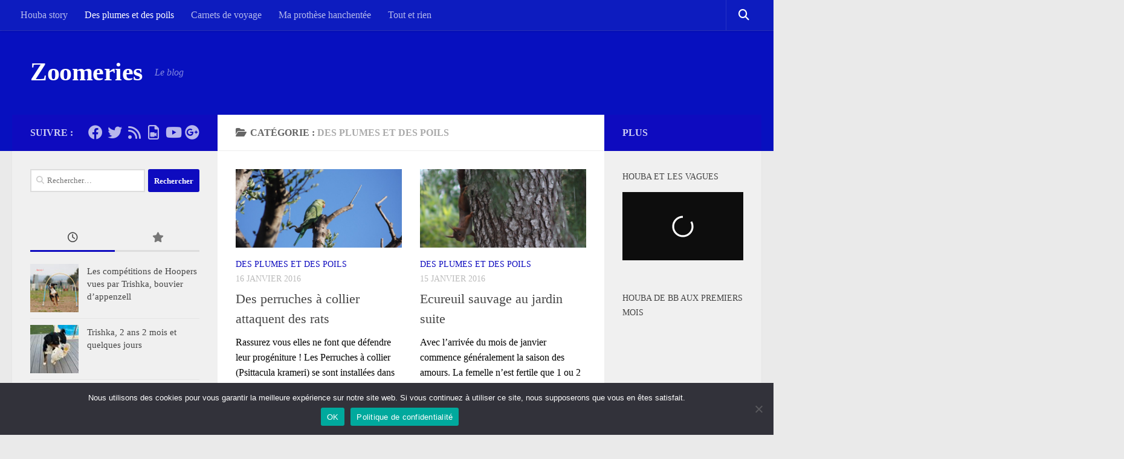

--- FILE ---
content_type: text/html; charset=UTF-8
request_url: https://zoomeries.fr/category/plumesetpoils/
body_size: 15856
content:
<!DOCTYPE html>
<html class="no-js" lang="fr-FR">
<head>
  <meta charset="UTF-8">
  <meta name="viewport" content="width=device-width, initial-scale=1.0">
  <link rel="profile" href="https://gmpg.org/xfn/11" />
  <link rel="pingback" href="https://zoomeries.fr/xmlrpc.php">

  <title>Des plumes et des poils &#8211; Zoomeries</title>
<meta name='robots' content='max-image-preview:large' />
<script>document.documentElement.className = document.documentElement.className.replace("no-js","js");</script>
<link rel='dns-prefetch' href='//use.fontawesome.com' />
<style id='wp-img-auto-sizes-contain-inline-css'>
img:is([sizes=auto i],[sizes^="auto," i]){contain-intrinsic-size:3000px 1500px}
/*# sourceURL=wp-img-auto-sizes-contain-inline-css */
</style>
<link rel='stylesheet' id='wp-block-library-css' href='https://zoomeries.fr/wp-includes/css/dist/block-library/style.min.css?ver=2c4d557147ad0eb55fb88e5e78efee3f' media='all' />
<style id='global-styles-inline-css'>
:root{--wp--preset--aspect-ratio--square: 1;--wp--preset--aspect-ratio--4-3: 4/3;--wp--preset--aspect-ratio--3-4: 3/4;--wp--preset--aspect-ratio--3-2: 3/2;--wp--preset--aspect-ratio--2-3: 2/3;--wp--preset--aspect-ratio--16-9: 16/9;--wp--preset--aspect-ratio--9-16: 9/16;--wp--preset--color--black: #000000;--wp--preset--color--cyan-bluish-gray: #abb8c3;--wp--preset--color--white: #ffffff;--wp--preset--color--pale-pink: #f78da7;--wp--preset--color--vivid-red: #cf2e2e;--wp--preset--color--luminous-vivid-orange: #ff6900;--wp--preset--color--luminous-vivid-amber: #fcb900;--wp--preset--color--light-green-cyan: #7bdcb5;--wp--preset--color--vivid-green-cyan: #00d084;--wp--preset--color--pale-cyan-blue: #8ed1fc;--wp--preset--color--vivid-cyan-blue: #0693e3;--wp--preset--color--vivid-purple: #9b51e0;--wp--preset--gradient--vivid-cyan-blue-to-vivid-purple: linear-gradient(135deg,rgb(6,147,227) 0%,rgb(155,81,224) 100%);--wp--preset--gradient--light-green-cyan-to-vivid-green-cyan: linear-gradient(135deg,rgb(122,220,180) 0%,rgb(0,208,130) 100%);--wp--preset--gradient--luminous-vivid-amber-to-luminous-vivid-orange: linear-gradient(135deg,rgb(252,185,0) 0%,rgb(255,105,0) 100%);--wp--preset--gradient--luminous-vivid-orange-to-vivid-red: linear-gradient(135deg,rgb(255,105,0) 0%,rgb(207,46,46) 100%);--wp--preset--gradient--very-light-gray-to-cyan-bluish-gray: linear-gradient(135deg,rgb(238,238,238) 0%,rgb(169,184,195) 100%);--wp--preset--gradient--cool-to-warm-spectrum: linear-gradient(135deg,rgb(74,234,220) 0%,rgb(151,120,209) 20%,rgb(207,42,186) 40%,rgb(238,44,130) 60%,rgb(251,105,98) 80%,rgb(254,248,76) 100%);--wp--preset--gradient--blush-light-purple: linear-gradient(135deg,rgb(255,206,236) 0%,rgb(152,150,240) 100%);--wp--preset--gradient--blush-bordeaux: linear-gradient(135deg,rgb(254,205,165) 0%,rgb(254,45,45) 50%,rgb(107,0,62) 100%);--wp--preset--gradient--luminous-dusk: linear-gradient(135deg,rgb(255,203,112) 0%,rgb(199,81,192) 50%,rgb(65,88,208) 100%);--wp--preset--gradient--pale-ocean: linear-gradient(135deg,rgb(255,245,203) 0%,rgb(182,227,212) 50%,rgb(51,167,181) 100%);--wp--preset--gradient--electric-grass: linear-gradient(135deg,rgb(202,248,128) 0%,rgb(113,206,126) 100%);--wp--preset--gradient--midnight: linear-gradient(135deg,rgb(2,3,129) 0%,rgb(40,116,252) 100%);--wp--preset--font-size--small: 13px;--wp--preset--font-size--medium: 20px;--wp--preset--font-size--large: 36px;--wp--preset--font-size--x-large: 42px;--wp--preset--spacing--20: 0.44rem;--wp--preset--spacing--30: 0.67rem;--wp--preset--spacing--40: 1rem;--wp--preset--spacing--50: 1.5rem;--wp--preset--spacing--60: 2.25rem;--wp--preset--spacing--70: 3.38rem;--wp--preset--spacing--80: 5.06rem;--wp--preset--shadow--natural: 6px 6px 9px rgba(0, 0, 0, 0.2);--wp--preset--shadow--deep: 12px 12px 50px rgba(0, 0, 0, 0.4);--wp--preset--shadow--sharp: 6px 6px 0px rgba(0, 0, 0, 0.2);--wp--preset--shadow--outlined: 6px 6px 0px -3px rgb(255, 255, 255), 6px 6px rgb(0, 0, 0);--wp--preset--shadow--crisp: 6px 6px 0px rgb(0, 0, 0);}:where(.is-layout-flex){gap: 0.5em;}:where(.is-layout-grid){gap: 0.5em;}body .is-layout-flex{display: flex;}.is-layout-flex{flex-wrap: wrap;align-items: center;}.is-layout-flex > :is(*, div){margin: 0;}body .is-layout-grid{display: grid;}.is-layout-grid > :is(*, div){margin: 0;}:where(.wp-block-columns.is-layout-flex){gap: 2em;}:where(.wp-block-columns.is-layout-grid){gap: 2em;}:where(.wp-block-post-template.is-layout-flex){gap: 1.25em;}:where(.wp-block-post-template.is-layout-grid){gap: 1.25em;}.has-black-color{color: var(--wp--preset--color--black) !important;}.has-cyan-bluish-gray-color{color: var(--wp--preset--color--cyan-bluish-gray) !important;}.has-white-color{color: var(--wp--preset--color--white) !important;}.has-pale-pink-color{color: var(--wp--preset--color--pale-pink) !important;}.has-vivid-red-color{color: var(--wp--preset--color--vivid-red) !important;}.has-luminous-vivid-orange-color{color: var(--wp--preset--color--luminous-vivid-orange) !important;}.has-luminous-vivid-amber-color{color: var(--wp--preset--color--luminous-vivid-amber) !important;}.has-light-green-cyan-color{color: var(--wp--preset--color--light-green-cyan) !important;}.has-vivid-green-cyan-color{color: var(--wp--preset--color--vivid-green-cyan) !important;}.has-pale-cyan-blue-color{color: var(--wp--preset--color--pale-cyan-blue) !important;}.has-vivid-cyan-blue-color{color: var(--wp--preset--color--vivid-cyan-blue) !important;}.has-vivid-purple-color{color: var(--wp--preset--color--vivid-purple) !important;}.has-black-background-color{background-color: var(--wp--preset--color--black) !important;}.has-cyan-bluish-gray-background-color{background-color: var(--wp--preset--color--cyan-bluish-gray) !important;}.has-white-background-color{background-color: var(--wp--preset--color--white) !important;}.has-pale-pink-background-color{background-color: var(--wp--preset--color--pale-pink) !important;}.has-vivid-red-background-color{background-color: var(--wp--preset--color--vivid-red) !important;}.has-luminous-vivid-orange-background-color{background-color: var(--wp--preset--color--luminous-vivid-orange) !important;}.has-luminous-vivid-amber-background-color{background-color: var(--wp--preset--color--luminous-vivid-amber) !important;}.has-light-green-cyan-background-color{background-color: var(--wp--preset--color--light-green-cyan) !important;}.has-vivid-green-cyan-background-color{background-color: var(--wp--preset--color--vivid-green-cyan) !important;}.has-pale-cyan-blue-background-color{background-color: var(--wp--preset--color--pale-cyan-blue) !important;}.has-vivid-cyan-blue-background-color{background-color: var(--wp--preset--color--vivid-cyan-blue) !important;}.has-vivid-purple-background-color{background-color: var(--wp--preset--color--vivid-purple) !important;}.has-black-border-color{border-color: var(--wp--preset--color--black) !important;}.has-cyan-bluish-gray-border-color{border-color: var(--wp--preset--color--cyan-bluish-gray) !important;}.has-white-border-color{border-color: var(--wp--preset--color--white) !important;}.has-pale-pink-border-color{border-color: var(--wp--preset--color--pale-pink) !important;}.has-vivid-red-border-color{border-color: var(--wp--preset--color--vivid-red) !important;}.has-luminous-vivid-orange-border-color{border-color: var(--wp--preset--color--luminous-vivid-orange) !important;}.has-luminous-vivid-amber-border-color{border-color: var(--wp--preset--color--luminous-vivid-amber) !important;}.has-light-green-cyan-border-color{border-color: var(--wp--preset--color--light-green-cyan) !important;}.has-vivid-green-cyan-border-color{border-color: var(--wp--preset--color--vivid-green-cyan) !important;}.has-pale-cyan-blue-border-color{border-color: var(--wp--preset--color--pale-cyan-blue) !important;}.has-vivid-cyan-blue-border-color{border-color: var(--wp--preset--color--vivid-cyan-blue) !important;}.has-vivid-purple-border-color{border-color: var(--wp--preset--color--vivid-purple) !important;}.has-vivid-cyan-blue-to-vivid-purple-gradient-background{background: var(--wp--preset--gradient--vivid-cyan-blue-to-vivid-purple) !important;}.has-light-green-cyan-to-vivid-green-cyan-gradient-background{background: var(--wp--preset--gradient--light-green-cyan-to-vivid-green-cyan) !important;}.has-luminous-vivid-amber-to-luminous-vivid-orange-gradient-background{background: var(--wp--preset--gradient--luminous-vivid-amber-to-luminous-vivid-orange) !important;}.has-luminous-vivid-orange-to-vivid-red-gradient-background{background: var(--wp--preset--gradient--luminous-vivid-orange-to-vivid-red) !important;}.has-very-light-gray-to-cyan-bluish-gray-gradient-background{background: var(--wp--preset--gradient--very-light-gray-to-cyan-bluish-gray) !important;}.has-cool-to-warm-spectrum-gradient-background{background: var(--wp--preset--gradient--cool-to-warm-spectrum) !important;}.has-blush-light-purple-gradient-background{background: var(--wp--preset--gradient--blush-light-purple) !important;}.has-blush-bordeaux-gradient-background{background: var(--wp--preset--gradient--blush-bordeaux) !important;}.has-luminous-dusk-gradient-background{background: var(--wp--preset--gradient--luminous-dusk) !important;}.has-pale-ocean-gradient-background{background: var(--wp--preset--gradient--pale-ocean) !important;}.has-electric-grass-gradient-background{background: var(--wp--preset--gradient--electric-grass) !important;}.has-midnight-gradient-background{background: var(--wp--preset--gradient--midnight) !important;}.has-small-font-size{font-size: var(--wp--preset--font-size--small) !important;}.has-medium-font-size{font-size: var(--wp--preset--font-size--medium) !important;}.has-large-font-size{font-size: var(--wp--preset--font-size--large) !important;}.has-x-large-font-size{font-size: var(--wp--preset--font-size--x-large) !important;}
/*# sourceURL=global-styles-inline-css */
</style>

<style id='classic-theme-styles-inline-css'>
/*! This file is auto-generated */
.wp-block-button__link{color:#fff;background-color:#32373c;border-radius:9999px;box-shadow:none;text-decoration:none;padding:calc(.667em + 2px) calc(1.333em + 2px);font-size:1.125em}.wp-block-file__button{background:#32373c;color:#fff;text-decoration:none}
/*# sourceURL=/wp-includes/css/classic-themes.min.css */
</style>
<style id='font-awesome-svg-styles-default-inline-css'>
.svg-inline--fa {
  display: inline-block;
  height: 1em;
  overflow: visible;
  vertical-align: -.125em;
}
/*# sourceURL=font-awesome-svg-styles-default-inline-css */
</style>
<link rel='stylesheet' id='font-awesome-svg-styles-css' href='https://zoomeries.fr/wp-content/uploads/font-awesome/v6.2.0/css/svg-with-js.css' media='all' />
<style id='font-awesome-svg-styles-inline-css'>
   .wp-block-font-awesome-icon svg::before,
   .wp-rich-text-font-awesome-icon svg::before {content: unset;}
/*# sourceURL=font-awesome-svg-styles-inline-css */
</style>
<link rel='stylesheet' id='cookie-notice-front-css' href='https://zoomeries.fr/wp-content/plugins/cookie-notice/css/front.min.css?ver=2.5.11' media='all' />
<link rel='stylesheet' id='responsive-lightbox-swipebox-css' href='https://zoomeries.fr/wp-content/plugins/responsive-lightbox/assets/swipebox/swipebox.min.css?ver=1.5.2' media='all' />
<link rel='stylesheet' id='hueman-main-style-css' href='https://zoomeries.fr/wp-content/themes/hueman/assets/front/css/main.min.css?ver=3.7.27' media='all' />
<style id='hueman-main-style-inline-css'>
body { font-family:Georgia, serif;font-size:1.00rem }@media only screen and (min-width: 720px) {
        .nav > li { font-size:1.00rem; }
      }::selection { background-color: #0e0bbf; }
::-moz-selection { background-color: #0e0bbf; }a,a>span.hu-external::after,.themeform label .required,#flexslider-featured .flex-direction-nav .flex-next:hover,#flexslider-featured .flex-direction-nav .flex-prev:hover,.post-hover:hover .post-title a,.post-title a:hover,.sidebar.s1 .post-nav li a:hover i,.content .post-nav li a:hover i,.post-related a:hover,.sidebar.s1 .widget_rss ul li a,#footer .widget_rss ul li a,.sidebar.s1 .widget_calendar a,#footer .widget_calendar a,.sidebar.s1 .alx-tab .tab-item-category a,.sidebar.s1 .alx-posts .post-item-category a,.sidebar.s1 .alx-tab li:hover .tab-item-title a,.sidebar.s1 .alx-tab li:hover .tab-item-comment a,.sidebar.s1 .alx-posts li:hover .post-item-title a,#footer .alx-tab .tab-item-category a,#footer .alx-posts .post-item-category a,#footer .alx-tab li:hover .tab-item-title a,#footer .alx-tab li:hover .tab-item-comment a,#footer .alx-posts li:hover .post-item-title a,.comment-tabs li.active a,.comment-awaiting-moderation,.child-menu a:hover,.child-menu .current_page_item > a,.wp-pagenavi a{ color: #0e0bbf; }input[type="submit"],.themeform button[type="submit"],.sidebar.s1 .sidebar-top,.sidebar.s1 .sidebar-toggle,#flexslider-featured .flex-control-nav li a.flex-active,.post-tags a:hover,.sidebar.s1 .widget_calendar caption,#footer .widget_calendar caption,.author-bio .bio-avatar:after,.commentlist li.bypostauthor > .comment-body:after,.commentlist li.comment-author-admin > .comment-body:after{ background-color: #0e0bbf; }.post-format .format-container { border-color: #0e0bbf; }.sidebar.s1 .alx-tabs-nav li.active a,#footer .alx-tabs-nav li.active a,.comment-tabs li.active a,.wp-pagenavi a:hover,.wp-pagenavi a:active,.wp-pagenavi span.current{ border-bottom-color: #0e0bbf!important; }.sidebar.s2 .post-nav li a:hover i,
.sidebar.s2 .widget_rss ul li a,
.sidebar.s2 .widget_calendar a,
.sidebar.s2 .alx-tab .tab-item-category a,
.sidebar.s2 .alx-posts .post-item-category a,
.sidebar.s2 .alx-tab li:hover .tab-item-title a,
.sidebar.s2 .alx-tab li:hover .tab-item-comment a,
.sidebar.s2 .alx-posts li:hover .post-item-title a { color: #0e0bbf; }
.sidebar.s2 .sidebar-top,.sidebar.s2 .sidebar-toggle,.post-comments,.jp-play-bar,.jp-volume-bar-value,.sidebar.s2 .widget_calendar caption{ background-color: #0e0bbf; }.sidebar.s2 .alx-tabs-nav li.active a { border-bottom-color: #0e0bbf; }
.post-comments::before { border-right-color: #0e0bbf; }
      .search-expand,
              #nav-topbar.nav-container { background-color: #0d1cbf}@media only screen and (min-width: 720px) {
                #nav-topbar .nav ul { background-color: #0d1cbf; }
              }.is-scrolled #header .nav-container.desktop-sticky,
              .is-scrolled #header .search-expand { background-color: #0d1cbf; background-color: rgba(13,28,191,0.90) }.is-scrolled .topbar-transparent #nav-topbar.desktop-sticky .nav ul { background-color: #0d1cbf; background-color: rgba(13,28,191,0.95) }#header { background-color: #0710bf; }
@media only screen and (min-width: 720px) {
  #nav-header .nav ul { background-color: #0710bf; }
}
        #header #nav-mobile { background-color: #33363b; }.is-scrolled #header #nav-mobile { background-color: #33363b; background-color: rgba(51,54,59,0.90) }#nav-header.nav-container, #main-header-search .search-expand { background-color: #0b15c4; }
@media only screen and (min-width: 720px) {
  #nav-header .nav ul { background-color: #0b15c4; }
}
        body { background-color: #eaeaea; }
/*# sourceURL=hueman-main-style-inline-css */
</style>
<link rel='stylesheet' id='theme-stylesheet-css' href='https://zoomeries.fr/wp-content/themes/hueman-child/style.css?ver=1.0.0' media='all' />
<link rel='stylesheet' id='hueman-font-awesome-css' href='https://zoomeries.fr/wp-content/themes/hueman/assets/front/css/font-awesome.min.css?ver=3.7.27' media='all' />
<link rel='stylesheet' id='font-awesome-official-css' href='https://use.fontawesome.com/releases/v6.2.0/css/all.css' media='all' integrity="sha384-SOnAn/m2fVJCwnbEYgD4xzrPtvsXdElhOVvR8ND1YjB5nhGNwwf7nBQlhfAwHAZC" crossorigin="anonymous" />
<link rel='stylesheet' id='slb_core-css' href='https://zoomeries.fr/wp-content/plugins/simple-lightbox/client/css/app.css?ver=2.9.4' media='all' />
<link rel='stylesheet' id='font-awesome-official-v4shim-css' href='https://use.fontawesome.com/releases/v6.2.0/css/v4-shims.css' media='all' integrity="sha384-MAgG0MNwzSXBbmOw4KK9yjMrRaUNSCk3WoZPkzVC1rmhXzerY4gqk/BLNYtdOFCO" crossorigin="anonymous" />
<link rel='stylesheet' id='really_simple_share_style-css' href='https://zoomeries.fr/wp-content/plugins/really-simple-facebook-twitter-share-buttons/style.css?ver=2c4d557147ad0eb55fb88e5e78efee3f' media='all' />
<script id="cookie-notice-front-js-before">
var cnArgs = {"ajaxUrl":"https:\/\/zoomeries.fr\/wp-admin\/admin-ajax.php","nonce":"ee98705b1f","hideEffect":"fade","position":"bottom","onScroll":false,"onScrollOffset":100,"onClick":false,"cookieName":"cookie_notice_accepted","cookieTime":2592000,"cookieTimeRejected":2592000,"globalCookie":false,"redirection":false,"cache":false,"revokeCookies":false,"revokeCookiesOpt":"automatic"};

//# sourceURL=cookie-notice-front-js-before
</script>
<script src="https://zoomeries.fr/wp-content/plugins/cookie-notice/js/front.min.js?ver=2.5.11" id="cookie-notice-front-js"></script>
<script id="nb-jquery" src="https://zoomeries.fr/wp-includes/js/jquery/jquery.min.js?ver=3.7.1" id="jquery-core-js"></script>
<script src="https://zoomeries.fr/wp-includes/js/jquery/jquery-migrate.min.js?ver=3.4.1" id="jquery-migrate-js"></script>
<script src="https://zoomeries.fr/wp-content/plugins/responsive-lightbox/assets/dompurify/purify.min.js?ver=3.3.1" id="dompurify-js"></script>
<script id="responsive-lightbox-sanitizer-js-before">
window.RLG = window.RLG || {}; window.RLG.sanitizeAllowedHosts = ["youtube.com","www.youtube.com","youtu.be","vimeo.com","player.vimeo.com"];
//# sourceURL=responsive-lightbox-sanitizer-js-before
</script>
<script src="https://zoomeries.fr/wp-content/plugins/responsive-lightbox/js/sanitizer.js?ver=2.6.1" id="responsive-lightbox-sanitizer-js"></script>
<script src="https://zoomeries.fr/wp-content/plugins/responsive-lightbox/assets/swipebox/jquery.swipebox.min.js?ver=1.5.2" id="responsive-lightbox-swipebox-js"></script>
<script src="https://zoomeries.fr/wp-includes/js/underscore.min.js?ver=1.13.7" id="underscore-js"></script>
<script src="https://zoomeries.fr/wp-content/plugins/responsive-lightbox/assets/infinitescroll/infinite-scroll.pkgd.min.js?ver=4.0.1" id="responsive-lightbox-infinite-scroll-js"></script>
<script id="responsive-lightbox-js-before">
var rlArgs = {"script":"swipebox","selector":"lightbox","customEvents":"","activeGalleries":true,"animation":true,"hideCloseButtonOnMobile":false,"removeBarsOnMobile":false,"hideBars":true,"hideBarsDelay":5000,"videoMaxWidth":1080,"useSVG":true,"loopAtEnd":false,"woocommerce_gallery":false,"ajaxurl":"https:\/\/zoomeries.fr\/wp-admin\/admin-ajax.php","nonce":"97c638fb75","preview":false,"postId":4227,"scriptExtension":false};

//# sourceURL=responsive-lightbox-js-before
</script>
<script src="https://zoomeries.fr/wp-content/plugins/responsive-lightbox/js/front.js?ver=2.6.1" id="responsive-lightbox-js"></script>
<link rel="https://api.w.org/" href="https://zoomeries.fr/wp-json/" /><link rel="alternate" title="JSON" type="application/json" href="https://zoomeries.fr/wp-json/wp/v2/categories/12" />
    <link rel="preload" as="font" type="font/woff2" href="https://zoomeries.fr/wp-content/themes/hueman/assets/front/webfonts/fa-brands-400.woff2?v=5.15.2" crossorigin="anonymous"/>
    <link rel="preload" as="font" type="font/woff2" href="https://zoomeries.fr/wp-content/themes/hueman/assets/front/webfonts/fa-regular-400.woff2?v=5.15.2" crossorigin="anonymous"/>
    <link rel="preload" as="font" type="font/woff2" href="https://zoomeries.fr/wp-content/themes/hueman/assets/front/webfonts/fa-solid-900.woff2?v=5.15.2" crossorigin="anonymous"/>
  <!--[if lt IE 9]>
<script src="https://zoomeries.fr/wp-content/themes/hueman/assets/front/js/ie/html5shiv-printshiv.min.js"></script>
<script src="https://zoomeries.fr/wp-content/themes/hueman/assets/front/js/ie/selectivizr.js"></script>
<![endif]-->
<style>.recentcomments a{display:inline !important;padding:0 !important;margin:0 !important;}</style>				<style type="text/css" id="c4wp-checkout-css">
					.woocommerce-checkout .c4wp_captcha_field {
						margin-bottom: 10px;
						margin-top: 15px;
						position: relative;
						display: inline-block;
					}
				</style>
								<style type="text/css" id="c4wp-v3-lp-form-css">
					.login #login, .login #lostpasswordform {
						min-width: 350px !important;
					}
					.wpforms-field-c4wp iframe {
						width: 100% !important;
					}
				</style>
							<style type="text/css" id="c4wp-v3-lp-form-css">
				.login #login, .login #lostpasswordform {
					min-width: 350px !important;
				}
				.wpforms-field-c4wp iframe {
					width: 100% !important;
				}
			</style>
			</head>

<body class="nb-3-3-8 nimble-no-local-data-skp__tax_category_12 nimble-no-group-site-tmpl-skp__all_category archive category category-plumesetpoils category-12 wp-embed-responsive wp-theme-hueman wp-child-theme-hueman-child cookies-not-set sek-hide-rc-badge col-3cm full-width topbar-enabled header-desktop-sticky header-mobile-sticky hueman-3-7-27-with-child-theme chrome">
<div id="wrapper">
  <a class="screen-reader-text skip-link" href="#content">Skip to content</a>
  
  <header id="header" class="main-menu-mobile-on one-mobile-menu main_menu header-ads-desktop  topbar-transparent no-header-img">
        <nav class="nav-container group mobile-menu mobile-sticky no-menu-assigned" id="nav-mobile" data-menu-id="header-1">
  <div class="mobile-title-logo-in-header"><p class="site-title">                  <a class="custom-logo-link" href="https://zoomeries.fr/" rel="home" title="Zoomeries | Page d'accueil">Zoomeries</a>                </p></div>
        
                    <!-- <div class="ham__navbar-toggler collapsed" aria-expanded="false">
          <div class="ham__navbar-span-wrapper">
            <span class="ham-toggler-menu__span"></span>
          </div>
        </div> -->
        <button class="ham__navbar-toggler-two collapsed" title="Menu" aria-expanded="false">
          <span class="ham__navbar-span-wrapper">
            <span class="line line-1"></span>
            <span class="line line-2"></span>
            <span class="line line-3"></span>
          </span>
        </button>
            
      <div class="nav-text"></div>
      <div class="nav-wrap container">
                  <ul class="nav container-inner group mobile-search">
                            <li>
                  <form role="search" method="get" class="search-form" action="https://zoomeries.fr/">
				<label>
					<span class="screen-reader-text">Rechercher :</span>
					<input type="search" class="search-field" placeholder="Rechercher…" value="" name="s" />
				</label>
				<input type="submit" class="search-submit" value="Rechercher" />
			</form>                </li>
                      </ul>
                <ul id="menu-main" class="nav container-inner group"><li id="menu-item-2692" class="menu-item menu-item-type-taxonomy menu-item-object-category menu-item-2692"><a href="https://zoomeries.fr/category/houbastory/">Houba story</a></li>
<li id="menu-item-2693" class="menu-item menu-item-type-taxonomy menu-item-object-category current-menu-item menu-item-2693"><a href="https://zoomeries.fr/category/plumesetpoils/" aria-current="page">Des plumes et des poils</a></li>
<li id="menu-item-2694" class="menu-item menu-item-type-taxonomy menu-item-object-category menu-item-2694"><a href="https://zoomeries.fr/category/carnetsdevoyage/">Carnets de voyage</a></li>
<li id="menu-item-2695" class="menu-item menu-item-type-taxonomy menu-item-object-category menu-item-2695"><a href="https://zoomeries.fr/category/prothese-hanchentee/">Ma prothèse hanchentée</a></li>
<li id="menu-item-2763" class="menu-item menu-item-type-taxonomy menu-item-object-category menu-item-2763"><a href="https://zoomeries.fr/category/toutetrien/">Tout et rien</a></li>
</ul>      </div>
</nav><!--/#nav-topbar-->  
        <nav class="nav-container group desktop-menu desktop-sticky " id="nav-topbar" data-menu-id="header-2">
    <div class="nav-text"></div>
  <div class="topbar-toggle-down">
    <i class="fas fa-angle-double-down" aria-hidden="true" data-toggle="down" title="Agrandir le menu"></i>
    <i class="fas fa-angle-double-up" aria-hidden="true" data-toggle="up" title="Réduire le menu"></i>
  </div>
  <div class="nav-wrap container">
    <ul id="menu-main-1" class="nav container-inner group"><li class="menu-item menu-item-type-taxonomy menu-item-object-category menu-item-2692"><a href="https://zoomeries.fr/category/houbastory/">Houba story</a></li>
<li class="menu-item menu-item-type-taxonomy menu-item-object-category current-menu-item menu-item-2693"><a href="https://zoomeries.fr/category/plumesetpoils/" aria-current="page">Des plumes et des poils</a></li>
<li class="menu-item menu-item-type-taxonomy menu-item-object-category menu-item-2694"><a href="https://zoomeries.fr/category/carnetsdevoyage/">Carnets de voyage</a></li>
<li class="menu-item menu-item-type-taxonomy menu-item-object-category menu-item-2695"><a href="https://zoomeries.fr/category/prothese-hanchentee/">Ma prothèse hanchentée</a></li>
<li class="menu-item menu-item-type-taxonomy menu-item-object-category menu-item-2763"><a href="https://zoomeries.fr/category/toutetrien/">Tout et rien</a></li>
</ul>  </div>
      <div id="topbar-header-search" class="container">
      <div class="container-inner">
        <button class="toggle-search"><i class="fas fa-search"></i></button>
        <div class="search-expand">
          <div class="search-expand-inner"><form role="search" method="get" class="search-form" action="https://zoomeries.fr/">
				<label>
					<span class="screen-reader-text">Rechercher :</span>
					<input type="search" class="search-field" placeholder="Rechercher…" value="" name="s" />
				</label>
				<input type="submit" class="search-submit" value="Rechercher" />
			</form></div>
        </div>
      </div><!--/.container-inner-->
    </div><!--/.container-->
  
</nav><!--/#nav-topbar-->  
  <div class="container group">
        <div class="container-inner">

                    <div class="group hu-pad central-header-zone">
                  <div class="logo-tagline-group">
                      <p class="site-title">                  <a class="custom-logo-link" href="https://zoomeries.fr/" rel="home" title="Zoomeries | Page d'accueil">Zoomeries</a>                </p>                                                <p class="site-description">Le blog</p>
                                        </div>

                                </div>
      
      
    </div><!--/.container-inner-->
      </div><!--/.container-->

</header><!--/#header-->
  
  <div class="container" id="page">
    <div class="container-inner">
            <div class="main">
        <div class="main-inner group">
          
              <main class="content" id="content">
              <div class="page-title hu-pad group">
          	    		<h1><i class="fas fa-folder-open"></i>Catégorie : <span>Des plumes et des poils </span></h1>
    	
    </div><!--/.page-title-->
          <div class="hu-pad group">
            
  <div id="grid-wrapper" class="post-list group">
    <div class="post-row">        <article id="post-4227" class="group grid-item post-4227 post type-post status-publish format-standard has-post-thumbnail hentry category-plumesetpoils tag-ecureuil-roux tag-montpellier tag-perruche-a-collier tag-tourterelle-turque">
	<div class="post-inner post-hover">
      		<div class="post-thumbnail">
  			<a href="https://zoomeries.fr/2016/01/des-perruches-a-collier-attaquent-des-rats/">
            				<img width="720" height="340" src="https://zoomeries.fr/wp-content/uploads/2016/01/ds-olivier_1746_1024-720x340.jpg" class="attachment-thumb-large size-thumb-large no-lazy wp-post-image" alt="" decoding="async" fetchpriority="high" srcset="https://zoomeries.fr/wp-content/uploads/2016/01/ds-olivier_1746_1024-720x340.jpg 720w, https://zoomeries.fr/wp-content/uploads/2016/01/ds-olivier_1746_1024-520x245.jpg 520w" sizes="(max-width: 720px) 100vw, 720px" />  				  				  				  			</a>
  			  		</div><!--/.post-thumbnail-->
          		<div class="post-meta group">
          			  <p class="post-category"><a href="https://zoomeries.fr/category/plumesetpoils/" rel="category tag">Des plumes et des poils</a></p>
                  			  <p class="post-date">
  <time class="published updated" datetime="2016-01-16 20:31:54">16 janvier 2016</time>
</p>

          		</div><!--/.post-meta-->
    		<h2 class="post-title entry-title">
			<a href="https://zoomeries.fr/2016/01/des-perruches-a-collier-attaquent-des-rats/" rel="bookmark">Des perruches à collier attaquent des rats</a>
		</h2><!--/.post-title-->

				<div class="entry excerpt entry-summary">
			<p>Rassurez vous elles ne font que défendre leur progéniture ! Les Perruches à collier (Psittacula krameri) se sont installées dans 35 pays d&rsquo;Europe et du Moyen-Orient, en particulier dans les parcs et les jardins&#46;&#46;&#46;</p>
<div style="min-height:33px;" class="really_simple_share really_simple_share_button robots-nocontent snap_nopreview"><div class="really_simple_share_facebook_like" style="width:100px;"><div class="fb-like" data-href="https://zoomeries.fr/2016/01/des-perruches-a-collier-attaquent-des-rats/" data-layout="button_count" data-width="100" ></div></div><div class="really_simple_share_twitter" style="width:100px;"><a href="https://twitter.com/share" class="twitter-share-button" data-count="horizontal"  data-text="Des perruches à collier attaquent des rats" data-url="https://zoomeries.fr/2016/01/des-perruches-a-collier-attaquent-des-rats/"  data-via="" data-lang="fr"  ></a></div><div class="really_simple_share_facebook_share_new" style="width:110px;"><div class="fb-share-button" data-href="https://zoomeries.fr/2016/01/des-perruches-a-collier-attaquent-des-rats/" data-type="button_count" data-width="110"></div></div><div class="really_simple_share_email" style="width:40px;"><a href="mailto:?subject=Des%20perruches%20%C3%A0%20collier%20attaquent%20des%20rats&amp;body=Des%20perruches%20%C3%A0%20collier%20attaquent%20des%20rats%20-%20https%3A%2F%2Fzoomeries.fr%2F2016%2F01%2Fdes-perruches-a-collier-attaquent-des-rats%2F"><img decoding="async" src="https://zoomeries.fr/wp-content/plugins/really-simple-facebook-twitter-share-buttons/images/email.png" alt="Email" title="Email" /> </a></div></div>
		<div class="really_simple_share_clearfix"></div>		</div><!--/.entry-->
		
	</div><!--/.post-inner-->
</article><!--/.post-->
            <article id="post-4216" class="group grid-item post-4216 post type-post status-publish format-standard has-post-thumbnail hentry category-plumesetpoils tag-ecureuil-roux">
	<div class="post-inner post-hover">
      		<div class="post-thumbnail">
  			<a href="https://zoomeries.fr/2016/01/ecureuil-sauvage-au-jardin-suite/">
            				<img width="720" height="340" src="https://zoomeries.fr/wp-content/uploads/2016/01/thumb_IMG_5637_1024-720x340.jpg" class="attachment-thumb-large size-thumb-large no-lazy wp-post-image" alt="" decoding="async" srcset="https://zoomeries.fr/wp-content/uploads/2016/01/thumb_IMG_5637_1024-720x340.jpg 720w, https://zoomeries.fr/wp-content/uploads/2016/01/thumb_IMG_5637_1024-520x245.jpg 520w" sizes="(max-width: 720px) 100vw, 720px" />  				  				  				  			</a>
  			  		</div><!--/.post-thumbnail-->
          		<div class="post-meta group">
          			  <p class="post-category"><a href="https://zoomeries.fr/category/plumesetpoils/" rel="category tag">Des plumes et des poils</a></p>
                  			  <p class="post-date">
  <time class="published updated" datetime="2016-01-15 19:45:51">15 janvier 2016</time>
</p>

          		</div><!--/.post-meta-->
    		<h2 class="post-title entry-title">
			<a href="https://zoomeries.fr/2016/01/ecureuil-sauvage-au-jardin-suite/" rel="bookmark">Ecureuil sauvage au jardin suite</a>
		</h2><!--/.post-title-->

				<div class="entry excerpt entry-summary">
			<p>Avec l&rsquo;arrivée du mois de janvier commence généralement la saison des amours. La femelle n&rsquo;est fertile que 1 ou 2 jours par cycle. Lorsqu&rsquo;elle est en chaleur, elle signale sa présence en laissant des&#46;&#46;&#46;</p>
<div style="min-height:33px;" class="really_simple_share really_simple_share_button robots-nocontent snap_nopreview"><div class="really_simple_share_facebook_like" style="width:100px;"><div class="fb-like" data-href="https://zoomeries.fr/2016/01/ecureuil-sauvage-au-jardin-suite/" data-layout="button_count" data-width="100" ></div></div><div class="really_simple_share_twitter" style="width:100px;"><a href="https://twitter.com/share" class="twitter-share-button" data-count="horizontal"  data-text="Ecureuil sauvage au jardin suite" data-url="https://zoomeries.fr/2016/01/ecureuil-sauvage-au-jardin-suite/"  data-via="" data-lang="fr"  ></a></div><div class="really_simple_share_facebook_share_new" style="width:110px;"><div class="fb-share-button" data-href="https://zoomeries.fr/2016/01/ecureuil-sauvage-au-jardin-suite/" data-type="button_count" data-width="110"></div></div><div class="really_simple_share_email" style="width:40px;"><a href="mailto:?subject=Ecureuil%20sauvage%20au%20jardin%20suite&amp;body=Ecureuil%20sauvage%20au%20jardin%20suite%20-%20https%3A%2F%2Fzoomeries.fr%2F2016%2F01%2Fecureuil-sauvage-au-jardin-suite%2F"><img decoding="async" src="https://zoomeries.fr/wp-content/plugins/really-simple-facebook-twitter-share-buttons/images/email.png" alt="Email" title="Email" /> </a></div></div>
		<div class="really_simple_share_clearfix"></div>		</div><!--/.entry-->
		
	</div><!--/.post-inner-->
</article><!--/.post-->
    </div><div class="post-row">        <article id="post-4199" class="group grid-item post-4199 post type-post status-publish format-standard has-post-thumbnail hentry category-plumesetpoils tag-ecureuil-roux">
	<div class="post-inner post-hover">
      		<div class="post-thumbnail">
  			<a href="https://zoomeries.fr/2016/01/ecureuil-sauvage-au-jardin/">
            				<img width="720" height="340" src="https://zoomeries.fr/wp-content/uploads/2016/01/IMG_4837_1024-720x340.jpg" class="attachment-thumb-large size-thumb-large no-lazy wp-post-image" alt="" decoding="async" srcset="https://zoomeries.fr/wp-content/uploads/2016/01/IMG_4837_1024-720x340.jpg 720w, https://zoomeries.fr/wp-content/uploads/2016/01/IMG_4837_1024-520x245.jpg 520w" sizes="(max-width: 720px) 100vw, 720px" />  				  				  				  			</a>
  			  		</div><!--/.post-thumbnail-->
          		<div class="post-meta group">
          			  <p class="post-category"><a href="https://zoomeries.fr/category/plumesetpoils/" rel="category tag">Des plumes et des poils</a></p>
                  			  <p class="post-date">
  <time class="published updated" datetime="2016-01-12 21:04:10">12 janvier 2016</time>
</p>

          		</div><!--/.post-meta-->
    		<h2 class="post-title entry-title">
			<a href="https://zoomeries.fr/2016/01/ecureuil-sauvage-au-jardin/" rel="bookmark">Ecureuil sauvage au jardin</a>
		</h2><!--/.post-title-->

				<div class="entry excerpt entry-summary">
			<p>Voilà maintenant 2 ans que « Scrat », notre ami l’écureuil est très actif dans le jardin, tantôt seul, tantôt à 2, se servant copieusement dans les mangeoires destinées aux oiseaux du ciel, piquant notamment les&#46;&#46;&#46;</p>
<div style="min-height:33px;" class="really_simple_share really_simple_share_button robots-nocontent snap_nopreview"><div class="really_simple_share_facebook_like" style="width:100px;"><div class="fb-like" data-href="https://zoomeries.fr/2016/01/ecureuil-sauvage-au-jardin/" data-layout="button_count" data-width="100" ></div></div><div class="really_simple_share_twitter" style="width:100px;"><a href="https://twitter.com/share" class="twitter-share-button" data-count="horizontal"  data-text="Ecureuil sauvage au jardin" data-url="https://zoomeries.fr/2016/01/ecureuil-sauvage-au-jardin/"  data-via="" data-lang="fr"  ></a></div><div class="really_simple_share_facebook_share_new" style="width:110px;"><div class="fb-share-button" data-href="https://zoomeries.fr/2016/01/ecureuil-sauvage-au-jardin/" data-type="button_count" data-width="110"></div></div><div class="really_simple_share_email" style="width:40px;"><a href="mailto:?subject=Ecureuil%20sauvage%20au%20jardin&amp;body=Ecureuil%20sauvage%20au%20jardin%20-%20https%3A%2F%2Fzoomeries.fr%2F2016%2F01%2Fecureuil-sauvage-au-jardin%2F"><img decoding="async" src="https://zoomeries.fr/wp-content/plugins/really-simple-facebook-twitter-share-buttons/images/email.png" alt="Email" title="Email" /> </a></div></div>
		<div class="really_simple_share_clearfix"></div>		</div><!--/.entry-->
		
	</div><!--/.post-inner-->
</article><!--/.post-->
            <article id="post-2146" class="group grid-item post-2146 post type-post status-publish format-standard has-post-thumbnail hentry category-plumesetpoils">
	<div class="post-inner post-hover">
      		<div class="post-thumbnail">
  			<a href="https://zoomeries.fr/2013/12/teckelmiraculecellulesnerveusesetmoelle/">
            				<img width="186" height="298" src="https://zoomeries.fr/wp-content/uploads/2013/12/jasper.jpg" class="attachment-thumb-large size-thumb-large no-lazy wp-post-image" alt="" decoding="async" loading="lazy" />  				  				  				  			</a>
  			  		</div><!--/.post-thumbnail-->
          		<div class="post-meta group">
          			  <p class="post-category"><a href="https://zoomeries.fr/category/plumesetpoils/" rel="category tag">Des plumes et des poils</a></p>
                  			  <p class="post-date">
  <time class="published updated" datetime="2013-12-03 00:00:00">3 décembre 2013</time>
</p>

          		</div><!--/.post-meta-->
    		<h2 class="post-title entry-title">
			<a href="https://zoomeries.fr/2013/12/teckelmiraculecellulesnerveusesetmoelle/" rel="bookmark">Teckel « miraculé » cellules nerveuses et moelle</a>
		</h2><!--/.post-title-->

				<div class="entry excerpt entry-summary">
			<p>Dans le dernier numéro de 30 millions d&rsquo;amis, un article : les photos qui ont marqué l&rsquo;année, et l&rsquo;histoire de Jasper gueri d&rsquo;une paralysie par les scientifiques de l&rsquo;université de Cambridge. J&rsquo;ai la sensation&#46;&#46;&#46;</p>
<div style="min-height:33px;" class="really_simple_share really_simple_share_button robots-nocontent snap_nopreview"><div class="really_simple_share_facebook_like" style="width:100px;"><div class="fb-like" data-href="https://zoomeries.fr/2013/12/teckelmiraculecellulesnerveusesetmoelle/" data-layout="button_count" data-width="100" ></div></div><div class="really_simple_share_twitter" style="width:100px;"><a href="https://twitter.com/share" class="twitter-share-button" data-count="horizontal"  data-text="Teckel « miraculé » cellules nerveuses et moelle" data-url="https://zoomeries.fr/2013/12/teckelmiraculecellulesnerveusesetmoelle/"  data-via="" data-lang="fr"  ></a></div><div class="really_simple_share_facebook_share_new" style="width:110px;"><div class="fb-share-button" data-href="https://zoomeries.fr/2013/12/teckelmiraculecellulesnerveusesetmoelle/" data-type="button_count" data-width="110"></div></div><div class="really_simple_share_email" style="width:40px;"><a href="mailto:?subject=Teckel%20%C2%AB%C2%A0miracul%C3%A9%C2%A0%C2%BB%20cellules%20nerveuses%20et%20moelle&amp;body=Teckel%20%C2%AB%C2%A0miracul%C3%A9%C2%A0%C2%BB%20cellules%20nerveuses%20et%20moelle%20-%20https%3A%2F%2Fzoomeries.fr%2F2013%2F12%2Fteckelmiraculecellulesnerveusesetmoelle%2F"><img decoding="async" src="https://zoomeries.fr/wp-content/plugins/really-simple-facebook-twitter-share-buttons/images/email.png" alt="Email" title="Email" /> </a></div></div>
		<div class="really_simple_share_clearfix"></div>		</div><!--/.entry-->
		
	</div><!--/.post-inner-->
</article><!--/.post-->
    </div><div class="post-row">        <article id="post-2148" class="group grid-item post-2148 post type-post status-publish format-standard has-post-thumbnail hentry category-plumesetpoils tag-tourterelle-turque">
	<div class="post-inner post-hover">
      		<div class="post-thumbnail">
  			<a href="https://zoomeries.fr/2012/10/lestourterellesturquesdenosjardins-page2/">
            				<img width="300" height="225" src="https://zoomeries.fr/wp-content/uploads/2012/10/oiseaux-du-ciel-5169.jpg" class="attachment-thumb-large size-thumb-large no-lazy wp-post-image" alt="" decoding="async" loading="lazy" />  				  				  				  			</a>
  			  		</div><!--/.post-thumbnail-->
          		<div class="post-meta group">
          			  <p class="post-category"><a href="https://zoomeries.fr/category/plumesetpoils/" rel="category tag">Des plumes et des poils</a></p>
                  			  <p class="post-date">
  <time class="published updated" datetime="2012-10-27 00:00:00">27 octobre 2012</time>
</p>

          		</div><!--/.post-meta-->
    		<h2 class="post-title entry-title">
			<a href="https://zoomeries.fr/2012/10/lestourterellesturquesdenosjardins-page2/" rel="bookmark">Les tourterelles turques de nos jardins -page2-</a>
		</h2><!--/.post-title-->

				<div class="entry excerpt entry-summary">
			<p>Les petits de la Tourterelle Turque sont nourris avec un liquide du jabot : le « lait de pigeon » Le tourtereau devient indépendant une semaine après avoir quitté le nid. Le nid est&#46;&#46;&#46;</p>
<div style="min-height:33px;" class="really_simple_share really_simple_share_button robots-nocontent snap_nopreview"><div class="really_simple_share_facebook_like" style="width:100px;"><div class="fb-like" data-href="https://zoomeries.fr/2012/10/lestourterellesturquesdenosjardins-page2/" data-layout="button_count" data-width="100" ></div></div><div class="really_simple_share_twitter" style="width:100px;"><a href="https://twitter.com/share" class="twitter-share-button" data-count="horizontal"  data-text="Les tourterelles turques de nos jardins -page2-" data-url="https://zoomeries.fr/2012/10/lestourterellesturquesdenosjardins-page2/"  data-via="" data-lang="fr"  ></a></div><div class="really_simple_share_facebook_share_new" style="width:110px;"><div class="fb-share-button" data-href="https://zoomeries.fr/2012/10/lestourterellesturquesdenosjardins-page2/" data-type="button_count" data-width="110"></div></div><div class="really_simple_share_email" style="width:40px;"><a href="mailto:?subject=Les%20tourterelles%20turques%20de%20nos%20jardins%20-page2-&amp;body=Les%20tourterelles%20turques%20de%20nos%20jardins%20-page2-%20-%20https%3A%2F%2Fzoomeries.fr%2F2012%2F10%2Flestourterellesturquesdenosjardins-page2%2F"><img decoding="async" src="https://zoomeries.fr/wp-content/plugins/really-simple-facebook-twitter-share-buttons/images/email.png" alt="Email" title="Email" /> </a></div></div>
		<div class="really_simple_share_clearfix"></div>		</div><!--/.entry-->
		
	</div><!--/.post-inner-->
</article><!--/.post-->
            <article id="post-2150" class="group grid-item post-2150 post type-post status-publish format-standard has-post-thumbnail hentry category-plumesetpoils tag-tourterelle-turque">
	<div class="post-inner post-hover">
      		<div class="post-thumbnail">
  			<a href="https://zoomeries.fr/2012/10/lestourterellesturquesdenosjardins/">
            				<img width="720" height="340" src="https://zoomeries.fr/wp-content/uploads/2012/10/tourterelles-720x340.jpg" class="attachment-thumb-large size-thumb-large no-lazy wp-post-image" alt="" decoding="async" loading="lazy" srcset="https://zoomeries.fr/wp-content/uploads/2012/10/tourterelles-720x340.jpg 720w, https://zoomeries.fr/wp-content/uploads/2012/10/tourterelles-520x245.jpg 520w" sizes="auto, (max-width: 720px) 100vw, 720px" />  				  				  				  			</a>
  			  		</div><!--/.post-thumbnail-->
          		<div class="post-meta group">
          			  <p class="post-category"><a href="https://zoomeries.fr/category/plumesetpoils/" rel="category tag">Des plumes et des poils</a></p>
                  			  <p class="post-date">
  <time class="published updated" datetime="2012-10-24 00:00:00">24 octobre 2012</time>
</p>

          		</div><!--/.post-meta-->
    		<h2 class="post-title entry-title">
			<a href="https://zoomeries.fr/2012/10/lestourterellesturquesdenosjardins/" rel="bookmark">Les tourterelles turques de nos jardins</a>
		</h2><!--/.post-title-->

				<div class="entry excerpt entry-summary">
			<p>La tourterelle turque est originaire d’Asie Mineure . Elle a migré ou a été introduite en Europe au début du siècle . Elle est signalée en Suisse, puis en France dans les années 1950.&#46;&#46;&#46;</p>
<div style="min-height:33px;" class="really_simple_share really_simple_share_button robots-nocontent snap_nopreview"><div class="really_simple_share_facebook_like" style="width:100px;"><div class="fb-like" data-href="https://zoomeries.fr/2012/10/lestourterellesturquesdenosjardins/" data-layout="button_count" data-width="100" ></div></div><div class="really_simple_share_twitter" style="width:100px;"><a href="https://twitter.com/share" class="twitter-share-button" data-count="horizontal"  data-text="Les tourterelles turques de nos jardins" data-url="https://zoomeries.fr/2012/10/lestourterellesturquesdenosjardins/"  data-via="" data-lang="fr"  ></a></div><div class="really_simple_share_facebook_share_new" style="width:110px;"><div class="fb-share-button" data-href="https://zoomeries.fr/2012/10/lestourterellesturquesdenosjardins/" data-type="button_count" data-width="110"></div></div><div class="really_simple_share_email" style="width:40px;"><a href="mailto:?subject=Les%20tourterelles%20turques%20de%20nos%20jardins&amp;body=Les%20tourterelles%20turques%20de%20nos%20jardins%20-%20https%3A%2F%2Fzoomeries.fr%2F2012%2F10%2Flestourterellesturquesdenosjardins%2F"><img decoding="async" src="https://zoomeries.fr/wp-content/plugins/really-simple-facebook-twitter-share-buttons/images/email.png" alt="Email" title="Email" /> </a></div></div>
		<div class="really_simple_share_clearfix"></div>		</div><!--/.entry-->
		
	</div><!--/.post-inner-->
</article><!--/.post-->
    </div><div class="post-row">        <article id="post-2151" class="group grid-item post-2151 post type-post status-publish format-standard has-post-thumbnail hentry category-plumesetpoils tag-inseparables tag-perruche-a-collier tag-tourterelle-turque">
	<div class="post-inner post-hover">
      		<div class="post-thumbnail">
  			<a href="https://zoomeries.fr/2012/10/ouvrezlacageauxoiseaux/">
            				<img width="199" height="298" src="https://zoomeries.fr/wp-content/uploads/2012/10/perruche-regardes-moi.jpg" class="attachment-thumb-large size-thumb-large no-lazy wp-post-image" alt="" decoding="async" loading="lazy" />  				  				  				  			</a>
  			  		</div><!--/.post-thumbnail-->
          		<div class="post-meta group">
          			  <p class="post-category"><a href="https://zoomeries.fr/category/plumesetpoils/" rel="category tag">Des plumes et des poils</a></p>
                  			  <p class="post-date">
  <time class="published updated" datetime="2012-10-20 00:00:00">20 octobre 2012</time>
</p>

          		</div><!--/.post-meta-->
    		<h2 class="post-title entry-title">
			<a href="https://zoomeries.fr/2012/10/ouvrezlacageauxoiseaux/" rel="bookmark">Ouvrez la cage aux oiseaux !</a>
		</h2><!--/.post-title-->

				<div class="entry excerpt entry-summary">
			<p>L’hiver dernier nous avons vu apparaître dans le jardin des perruches vertes et, de temps à autres, une bleue. Etaient-ce des oiseaux échappés d’une volière ? A chaque apparition, nous étions tétanisés, ravis du&#46;&#46;&#46;</p>
<div style="min-height:33px;" class="really_simple_share really_simple_share_button robots-nocontent snap_nopreview"><div class="really_simple_share_facebook_like" style="width:100px;"><div class="fb-like" data-href="https://zoomeries.fr/2012/10/ouvrezlacageauxoiseaux/" data-layout="button_count" data-width="100" ></div></div><div class="really_simple_share_twitter" style="width:100px;"><a href="https://twitter.com/share" class="twitter-share-button" data-count="horizontal"  data-text="Ouvrez la cage aux oiseaux !" data-url="https://zoomeries.fr/2012/10/ouvrezlacageauxoiseaux/"  data-via="" data-lang="fr"  ></a></div><div class="really_simple_share_facebook_share_new" style="width:110px;"><div class="fb-share-button" data-href="https://zoomeries.fr/2012/10/ouvrezlacageauxoiseaux/" data-type="button_count" data-width="110"></div></div><div class="really_simple_share_email" style="width:40px;"><a href="mailto:?subject=Ouvrez%20la%20cage%20aux%20oiseaux%20%21&amp;body=Ouvrez%20la%20cage%20aux%20oiseaux%20%21%20-%20https%3A%2F%2Fzoomeries.fr%2F2012%2F10%2Fouvrezlacageauxoiseaux%2F"><img decoding="async" src="https://zoomeries.fr/wp-content/plugins/really-simple-facebook-twitter-share-buttons/images/email.png" alt="Email" title="Email" /> </a></div></div>
		<div class="really_simple_share_clearfix"></div>		</div><!--/.entry-->
		
	</div><!--/.post-inner-->
</article><!--/.post-->
            <article id="post-2154" class="group grid-item post-2154 post type-post status-publish format-standard has-post-thumbnail hentry category-plumesetpoils">
	<div class="post-inner post-hover">
      		<div class="post-thumbnail">
  			<a href="https://zoomeries.fr/2012/10/coupdeprojecteur/">
            				<img width="299" height="246" src="https://zoomeries.fr/wp-content/uploads/2012/10/CHIEN-ERRANT-MAURICE-IMG_1387-Version-2.jpg" class="attachment-thumb-large size-thumb-large no-lazy wp-post-image" alt="" decoding="async" loading="lazy" />  				  				  				  			</a>
  			  		</div><!--/.post-thumbnail-->
          		<div class="post-meta group">
          			  <p class="post-category"><a href="https://zoomeries.fr/category/plumesetpoils/" rel="category tag">Des plumes et des poils</a></p>
                  			  <p class="post-date">
  <time class="published updated" datetime="2012-10-15 00:00:00">15 octobre 2012</time>
</p>

          		</div><!--/.post-meta-->
    		<h2 class="post-title entry-title">
			<a href="https://zoomeries.fr/2012/10/coupdeprojecteur/" rel="bookmark">Coup de projecteur</a>
		</h2><!--/.post-title-->

				<div class="entry excerpt entry-summary">
			<p>Cette association réalise un vrai travail en profondeur, consultez la, adhérez (5 Euros !) : A.B.P.C. à Clochepattes et relayez ses infos, elles le méritent ou plutôt, nos amis les laissés pour compte, méritent&#46;&#46;&#46;</p>
<div style="min-height:33px;" class="really_simple_share really_simple_share_button robots-nocontent snap_nopreview"><div class="really_simple_share_facebook_like" style="width:100px;"><div class="fb-like" data-href="https://zoomeries.fr/2012/10/coupdeprojecteur/" data-layout="button_count" data-width="100" ></div></div><div class="really_simple_share_twitter" style="width:100px;"><a href="https://twitter.com/share" class="twitter-share-button" data-count="horizontal"  data-text="Coup de projecteur" data-url="https://zoomeries.fr/2012/10/coupdeprojecteur/"  data-via="" data-lang="fr"  ></a></div><div class="really_simple_share_facebook_share_new" style="width:110px;"><div class="fb-share-button" data-href="https://zoomeries.fr/2012/10/coupdeprojecteur/" data-type="button_count" data-width="110"></div></div><div class="really_simple_share_email" style="width:40px;"><a href="mailto:?subject=Coup%20de%20projecteur&amp;body=Coup%20de%20projecteur%20-%20https%3A%2F%2Fzoomeries.fr%2F2012%2F10%2Fcoupdeprojecteur%2F"><img decoding="async" src="https://zoomeries.fr/wp-content/plugins/really-simple-facebook-twitter-share-buttons/images/email.png" alt="Email" title="Email" /> </a></div></div>
		<div class="really_simple_share_clearfix"></div>		</div><!--/.entry-->
		
	</div><!--/.post-inner-->
</article><!--/.post-->
    </div><div class="post-row">        <article id="post-2156" class="group grid-item post-2156 post type-post status-publish format-standard has-post-thumbnail hentry category-plumesetpoils">
	<div class="post-inner post-hover">
      		<div class="post-thumbnail">
  			<a href="https://zoomeries.fr/2012/03/orthopetsoulesprothesespouranimaux/">
            				<img width="300" height="219" src="https://zoomeries.fr/wp-content/uploads/2012/03/s-BIONIC-DOG-PROSTHETIC-PAWS-VIDEO-large300.jpg" class="attachment-thumb-large size-thumb-large no-lazy wp-post-image" alt="" decoding="async" loading="lazy" />  				  				  				  			</a>
  			  		</div><!--/.post-thumbnail-->
          		<div class="post-meta group">
          			  <p class="post-category"><a href="https://zoomeries.fr/category/plumesetpoils/" rel="category tag">Des plumes et des poils</a></p>
                  			  <p class="post-date">
  <time class="published updated" datetime="2012-03-28 00:00:00">28 mars 2012</time>
</p>

          		</div><!--/.post-meta-->
    		<h2 class="post-title entry-title">
			<a href="https://zoomeries.fr/2012/03/orthopetsoulesprothesespouranimaux/" rel="bookmark">Orthopets ou les prothèses pour animaux</a>
		</h2><!--/.post-title-->

				<div class="entry excerpt entry-summary">
			<p>Dans le numéro de 30 millions d&rsquo;amis de Mars, est relatée la merveilleuse histoire de Naki&rsquo;o et de sa maîttresse assistante vétérinaire : Naki&rsquo;o amputé des 4 pattes est adopté à 8 semaines par&#46;&#46;&#46;</p>
<div style="min-height:33px;" class="really_simple_share really_simple_share_button robots-nocontent snap_nopreview"><div class="really_simple_share_facebook_like" style="width:100px;"><div class="fb-like" data-href="https://zoomeries.fr/2012/03/orthopetsoulesprothesespouranimaux/" data-layout="button_count" data-width="100" ></div></div><div class="really_simple_share_twitter" style="width:100px;"><a href="https://twitter.com/share" class="twitter-share-button" data-count="horizontal"  data-text="Orthopets ou les prothèses pour animaux" data-url="https://zoomeries.fr/2012/03/orthopetsoulesprothesespouranimaux/"  data-via="" data-lang="fr"  ></a></div><div class="really_simple_share_facebook_share_new" style="width:110px;"><div class="fb-share-button" data-href="https://zoomeries.fr/2012/03/orthopetsoulesprothesespouranimaux/" data-type="button_count" data-width="110"></div></div><div class="really_simple_share_email" style="width:40px;"><a href="mailto:?subject=Orthopets%20ou%20les%20proth%C3%A8ses%20pour%20animaux&amp;body=Orthopets%20ou%20les%20proth%C3%A8ses%20pour%20animaux%20-%20https%3A%2F%2Fzoomeries.fr%2F2012%2F03%2Forthopetsoulesprothesespouranimaux%2F"><img decoding="async" src="https://zoomeries.fr/wp-content/plugins/really-simple-facebook-twitter-share-buttons/images/email.png" alt="Email" title="Email" /> </a></div></div>
		<div class="really_simple_share_clearfix"></div>		</div><!--/.entry-->
		
	</div><!--/.post-inner-->
</article><!--/.post-->
            <article id="post-2174" class="group grid-item post-2174 post type-post status-publish format-standard has-post-thumbnail hentry category-plumesetpoils">
	<div class="post-inner post-hover">
      		<div class="post-thumbnail">
  			<a href="https://zoomeries.fr/2011/12/latrevedenoelpensonsauxanimaux/">
            				<img width="300" height="225" src="https://zoomeries.fr/wp-content/uploads/2011/12/IMG_4626.jpg" class="attachment-thumb-large size-thumb-large no-lazy wp-post-image" alt="" decoding="async" loading="lazy" />  				  				  				  			</a>
  			  		</div><!--/.post-thumbnail-->
          		<div class="post-meta group">
          			  <p class="post-category"><a href="https://zoomeries.fr/category/plumesetpoils/" rel="category tag">Des plumes et des poils</a></p>
                  			  <p class="post-date">
  <time class="published updated" datetime="2011-12-06 00:00:00">6 décembre 2011</time>
</p>

          		</div><!--/.post-meta-->
    		<h2 class="post-title entry-title">
			<a href="https://zoomeries.fr/2011/12/latrevedenoelpensonsauxanimaux/" rel="bookmark">La trêve de Nöel : pensons aux animaux</a>
		</h2><!--/.post-title-->

				<div class="entry excerpt entry-summary">
			<p>Ce matin je me suis promenée au paradis des oiseaux et des chats : un petit coin de Sète, préservé, royaume des pêcheurs à l&rsquo;ancienne ou cohabitent mouettes, aigrettes et matous de tous poils&#46;&#46;&#46;</p>
<div style="min-height:33px;" class="really_simple_share really_simple_share_button robots-nocontent snap_nopreview"><div class="really_simple_share_facebook_like" style="width:100px;"><div class="fb-like" data-href="https://zoomeries.fr/2011/12/latrevedenoelpensonsauxanimaux/" data-layout="button_count" data-width="100" ></div></div><div class="really_simple_share_twitter" style="width:100px;"><a href="https://twitter.com/share" class="twitter-share-button" data-count="horizontal"  data-text="La trêve de Nöel : pensons aux animaux" data-url="https://zoomeries.fr/2011/12/latrevedenoelpensonsauxanimaux/"  data-via="" data-lang="fr"  ></a></div><div class="really_simple_share_facebook_share_new" style="width:110px;"><div class="fb-share-button" data-href="https://zoomeries.fr/2011/12/latrevedenoelpensonsauxanimaux/" data-type="button_count" data-width="110"></div></div><div class="really_simple_share_email" style="width:40px;"><a href="mailto:?subject=La%20tr%C3%AAve%20de%20N%C3%B6el%20%3A%20pensons%20aux%20animaux&amp;body=La%20tr%C3%AAve%20de%20N%C3%B6el%20%3A%20pensons%20aux%20animaux%20-%20https%3A%2F%2Fzoomeries.fr%2F2011%2F12%2Flatrevedenoelpensonsauxanimaux%2F"><img decoding="async" src="https://zoomeries.fr/wp-content/plugins/really-simple-facebook-twitter-share-buttons/images/email.png" alt="Email" title="Email" /> </a></div></div>
		<div class="really_simple_share_clearfix"></div>		</div><!--/.entry-->
		
	</div><!--/.post-inner-->
</article><!--/.post-->
    </div>  </div><!--/.post-list-->

<nav class="pagination group">
				</nav><!--/.pagination-->
          </div><!--/.hu-pad-->
            </main><!--/.content-->
          

	<div class="sidebar s1 collapsed" data-position="left" data-layout="col-3cm" data-sb-id="s1">

		<button class="sidebar-toggle" title="Étendre la colonne latérale"><i class="fas sidebar-toggle-arrows"></i></button>

		<div class="sidebar-content">

			           			<div class="sidebar-top group">
                        <p>Suivre :</p>                    <ul class="social-links"><li><a rel="nofollow noopener noreferrer" class="social-tooltip"  title="Facebook" aria-label="Facebook" href="http://www.facebook.com/randy.doriege" target="_blank"  style="color:"><i class="fab fa-facebook"></i></a></li><li><a rel="nofollow noopener noreferrer" class="social-tooltip"  title="Twitter" aria-label="Twitter" href="http://www.twitter.com/zoomeries" target="_blank"  style="color:"><i class="fab fa-twitter"></i></a></li><li><a rel="nofollow noopener noreferrer" class="social-tooltip"  title="RSS" aria-label="RSS" href="https://zoomeries.fr/feed/" target="_blank"  style="color:"><i class="fas fa-rss"></i></a></li><li><a rel="nofollow noopener noreferrer" class="social-tooltip"  title="Dailymotion" aria-label="Dailymotion" href="http://www.dailymotion.com/f100003165446326" target="_blank"  style="color:"><i class="far fa-file-video"></i></a></li><li><a rel="nofollow noopener noreferrer" class="social-tooltip"  title="Youtube" aria-label="Youtube" href="https://www.youtube.com/channel/UCLYqNWzbX2XbJ4qtdbsD7KQ/videos" target="_blank"  style="color:"><i class="fab fa-youtube"></i></a></li><li><a rel="nofollow noopener noreferrer" class="social-tooltip"  title="Google+" aria-label="Google+" href="https://plus.google.com/101737232006553529546/posts" target="_blank"  style="color:"><i class="fab fa-google-plus"></i></a></li></ul>  			</div>
			
			
			
			<div id="search-5" class="widget widget_search"><form role="search" method="get" class="search-form" action="https://zoomeries.fr/">
				<label>
					<span class="screen-reader-text">Rechercher :</span>
					<input type="search" class="search-field" placeholder="Rechercher…" value="" name="s" />
				</label>
				<input type="submit" class="search-submit" value="Rechercher" />
			</form></div><div id="alxtabs-2" class="widget widget_hu_tabs">
<h3 class="widget-title"></h3><ul class="alx-tabs-nav group tab-count-2"><li class="alx-tab tab-recent"><a href="#tab-recent-2" title="Articles récents"><i class="far fa-clock"></i><span>Articles récents</span></a></li><li class="alx-tab tab-popular"><a href="#tab-popular-2" title="Articles populaires"><i class="fas fa-star"></i><span>Articles populaires</span></a></li></ul>
	<div class="alx-tabs-container">


		
			
			<ul id="tab-recent-2" class="alx-tab group thumbs-enabled">
        								<li>

										<div class="tab-item-thumbnail">
						<a href="https://zoomeries.fr/2025/03/les-competitions-de-hoopers-vues-par-trishka-bouvier-dappenzell/">
							<img width="80" height="80" src="https://zoomeries.fr/wp-content/uploads/2025/03/Hoopers-107-80x80.jpeg" class="attachment-thumb-small size-thumb-small no-lazy wp-post-image" alt="" decoding="async" loading="lazy" />																											</a>
					</div>
					
					<div class="tab-item-inner group">
												<p class="tab-item-title"><a href="https://zoomeries.fr/2025/03/les-competitions-de-hoopers-vues-par-trishka-bouvier-dappenzell/" rel="bookmark">Les compétitions de Hoopers vues par Trishka, bouvier d&rsquo;appenzell</a></p>
											</div>

				</li>
								<li>

										<div class="tab-item-thumbnail">
						<a href="https://zoomeries.fr/2025/02/trishka-2-ans-2-mois-et-quelques-jours/">
							<img width="80" height="80" src="https://zoomeries.fr/wp-content/uploads/2025/02/IMG_0669-80x80.jpeg" class="attachment-thumb-small size-thumb-small no-lazy wp-post-image" alt="" decoding="async" loading="lazy" />																											</a>
					</div>
					
					<div class="tab-item-inner group">
												<p class="tab-item-title"><a href="https://zoomeries.fr/2025/02/trishka-2-ans-2-mois-et-quelques-jours/" rel="bookmark">Trishka, 2 ans 2 mois et quelques jours</a></p>
											</div>

				</li>
								<li>

										<div class="tab-item-thumbnail">
						<a href="https://zoomeries.fr/2024/08/les-vacances-de-trishka-des-sources-de-feanor/">
							<img width="80" height="80" src="https://zoomeries.fr/wp-content/uploads/2024/08/4-80x80.jpg" class="attachment-thumb-small size-thumb-small no-lazy wp-post-image" alt="" decoding="async" loading="lazy" />																											</a>
					</div>
					
					<div class="tab-item-inner group">
												<p class="tab-item-title"><a href="https://zoomeries.fr/2024/08/les-vacances-de-trishka-des-sources-de-feanor/" rel="bookmark">Les vacances de Trishka des Sources de Féanor</a></p>
											</div>

				</li>
								<li>

										<div class="tab-item-thumbnail">
						<a href="https://zoomeries.fr/2024/05/trishka-houbas-minimoy-18-mois-deja/">
							<img width="80" height="80" src="https://zoomeries.fr/wp-content/uploads/2024/05/IMG_9312-80x80.jpeg" class="attachment-thumb-small size-thumb-small no-lazy wp-post-image" alt="" decoding="async" loading="lazy" />																											</a>
					</div>
					
					<div class="tab-item-inner group">
												<p class="tab-item-title"><a href="https://zoomeries.fr/2024/05/trishka-houbas-minimoy-18-mois-deja/" rel="bookmark">Trishka, Houba&rsquo;s minimoy, 18 mois, déjà !?</a></p>
											</div>

				</li>
								<li>

										<div class="tab-item-thumbnail">
						<a href="https://zoomeries.fr/2024/03/trishka-houbas-minmoy-16-mois/">
							<img width="80" height="80" src="https://zoomeries.fr/wp-content/uploads/2024/03/IMG_8750-80x80.jpeg" class="attachment-thumb-small size-thumb-small no-lazy wp-post-image" alt="" decoding="async" loading="lazy" />																											</a>
					</div>
					
					<div class="tab-item-inner group">
												<p class="tab-item-title"><a href="https://zoomeries.fr/2024/03/trishka-houbas-minmoy-16-mois/" rel="bookmark">Trishka, Houba’s minmoy 16 mois</a></p>
											</div>

				</li>
								<li>

										<div class="tab-item-thumbnail">
						<a href="https://zoomeries.fr/2024/03/trishka-houbas-minimoy-15-mois-revolus/">
							<img width="80" height="80" src="https://zoomeries.fr/wp-content/uploads/2024/03/IMG_7823-80x80.jpeg" class="attachment-thumb-small size-thumb-small no-lazy wp-post-image" alt="" decoding="async" loading="lazy" />																											</a>
					</div>
					
					<div class="tab-item-inner group">
												<p class="tab-item-title"><a href="https://zoomeries.fr/2024/03/trishka-houbas-minimoy-15-mois-revolus/" rel="bookmark">Trishka, Houba&rsquo;s minimoy 15 mois révolus</a></p>
											</div>

				</li>
								<li>

										<div class="tab-item-thumbnail">
						<a href="https://zoomeries.fr/2024/01/trishka-houbas-minimoy-13-mois-passes/">
							<img width="80" height="80" src="https://zoomeries.fr/wp-content/uploads/2023/12/IMG_7319-80x80.jpeg" class="attachment-thumb-small size-thumb-small no-lazy wp-post-image" alt="" decoding="async" loading="lazy" />																											</a>
					</div>
					
					<div class="tab-item-inner group">
												<p class="tab-item-title"><a href="https://zoomeries.fr/2024/01/trishka-houbas-minimoy-13-mois-passes/" rel="bookmark">Trishka Houba&rsquo;s minimoy 13 mois passés</a></p>
											</div>

				</li>
								<li>

										<div class="tab-item-thumbnail">
						<a href="https://zoomeries.fr/2023/11/trishka-houbas-minimoy-1an-demain/">
							<img width="80" height="80" src="https://zoomeries.fr/wp-content/uploads/2023/11/IMG_7042-80x80.jpeg" class="attachment-thumb-small size-thumb-small no-lazy wp-post-image" alt="" decoding="async" loading="lazy" />																											</a>
					</div>
					
					<div class="tab-item-inner group">
												<p class="tab-item-title"><a href="https://zoomeries.fr/2023/11/trishka-houbas-minimoy-1an-demain/" rel="bookmark">Trishka, Houba’s minimoy 1an demain</a></p>
											</div>

				</li>
								        			</ul><!--/.alx-tab-->

		

		
						<ul id="tab-popular-2" class="alx-tab group thumbs-enabled">
        								<li>

										<div class="tab-item-thumbnail">
						<a href="https://zoomeries.fr/2014/12/houbabouvierdappenzelllasagaepilletssaison5/">
							<img width="80" height="60" src="https://zoomeries.fr/wp-content/uploads/2014/12/coupables-5036.jpg" class="attachment-thumb-small size-thumb-small no-lazy wp-post-image" alt="" decoding="async" loading="lazy" />																											</a>
					</div>
					
					<div class="tab-item-inner group">
												<p class="tab-item-title"><a href="https://zoomeries.fr/2014/12/houbabouvierdappenzelllasagaepilletssaison5/" rel="bookmark">Houba, bouvier d&rsquo; Appenzell, la saga épillets saison 5</a></p>
											</div>

				</li>
								<li>

										<div class="tab-item-thumbnail">
						<a href="https://zoomeries.fr/2014/01/houbabouvierdappenzellbeaugossecestconfirme/">
							<img width="80" height="74" src="https://zoomeries.fr/wp-content/uploads/2014/01/Perpi_7168-Version-2.jpg" class="attachment-thumb-small size-thumb-small no-lazy wp-post-image" alt="" decoding="async" loading="lazy" />																											</a>
					</div>
					
					<div class="tab-item-inner group">
												<p class="tab-item-title"><a href="https://zoomeries.fr/2014/01/houbabouvierdappenzellbeaugossecestconfirme/" rel="bookmark">Houba, bouvier d&rsquo;Appenzell, beau gosse c&rsquo;est confirmé !</a></p>
											</div>

				</li>
								<li>

										<div class="tab-item-thumbnail">
						<a href="https://zoomeries.fr/2013/11/houbabouvierdappenzelletlapolitique/">
							<img width="80" height="80" src="https://zoomeries.fr/wp-content/uploads/2013/11/plage_6749-160x160.jpg" class="attachment-thumb-small size-thumb-small no-lazy wp-post-image" alt="" decoding="async" loading="lazy" />																											</a>
					</div>
					
					<div class="tab-item-inner group">
												<p class="tab-item-title"><a href="https://zoomeries.fr/2013/11/houbabouvierdappenzelletlapolitique/" rel="bookmark">Houba, bouvier d&rsquo;Appenzell, et la politique</a></p>
											</div>

				</li>
								<li>

										<div class="tab-item-thumbnail">
						<a href="https://zoomeries.fr/2014/02/houbabouvierdappenzelllesbbdegrannyfontdelattelage/">
							<img width="80" height="60" src="https://zoomeries.fr/wp-content/uploads/2014/02/P2170005.jpeg" class="attachment-thumb-small size-thumb-small no-lazy wp-post-image" alt="" decoding="async" loading="lazy" />																											</a>
					</div>
					
					<div class="tab-item-inner group">
												<p class="tab-item-title"><a href="https://zoomeries.fr/2014/02/houbabouvierdappenzelllesbbdegrannyfontdelattelage/" rel="bookmark">Houba, bouvier d&rsquo; Appenzell, les BB de granny font de l&rsquo;attelage</a></p>
											</div>

				</li>
								<li>

										<div class="tab-item-thumbnail">
						<a href="https://zoomeries.fr/2013/12/houbabouvierdappenzelletsavanavontautoilettage/">
							<img width="80" height="70" src="https://zoomeries.fr/wp-content/uploads/2013/12/toilettage-7106.jpg" class="attachment-thumb-small size-thumb-small no-lazy wp-post-image" alt="" decoding="async" loading="lazy" />																											</a>
					</div>
					
					<div class="tab-item-inner group">
												<p class="tab-item-title"><a href="https://zoomeries.fr/2013/12/houbabouvierdappenzelletsavanavontautoilettage/" rel="bookmark">Houba, bouvier d&rsquo; Appenzell, et Savana vont au toilettage</a></p>
											</div>

				</li>
								<li>

										<div class="tab-item-thumbnail">
						<a href="https://zoomeries.fr/2014/01/houbabouvierdappenzellperpignanexposuite/">
							<img width="80" height="80" src="https://zoomeries.fr/wp-content/uploads/2014/01/Perpi-2014_0126TYBOX0003-160x160.jpg" class="attachment-thumb-small size-thumb-small no-lazy wp-post-image" alt="" decoding="async" loading="lazy" />																											</a>
					</div>
					
					<div class="tab-item-inner group">
												<p class="tab-item-title"><a href="https://zoomeries.fr/2014/01/houbabouvierdappenzellperpignanexposuite/" rel="bookmark">Houba, bouvier d&rsquo; Appenzell, Perpignan expo suite</a></p>
											</div>

				</li>
								<li>

										<div class="tab-item-thumbnail">
						<a href="https://zoomeries.fr/2013/12/houbabouvierdappenzellregardeundvd/">
							<img width="80" height="80" src="https://zoomeries.fr/wp-content/uploads/2013/12/zapping-7093-160x160.jpg" class="attachment-thumb-small size-thumb-small no-lazy wp-post-image" alt="" decoding="async" loading="lazy" />																											</a>
					</div>
					
					<div class="tab-item-inner group">
												<p class="tab-item-title"><a href="https://zoomeries.fr/2013/12/houbabouvierdappenzellregardeundvd/" rel="bookmark">Houba, bouvier d&rsquo;Appenzell, regarde un DVD</a></p>
											</div>

				</li>
								<li>

										<div class="tab-item-thumbnail">
						<a href="https://zoomeries.fr/2014/01/houbabouvierdappenzelllesbonnesresolutions2014/">
							<img width="80" height="80" src="https://zoomeries.fr/wp-content/uploads/2014/01/1ptitbisou-IMG_3070-160x160.jpg" class="attachment-thumb-small size-thumb-small no-lazy wp-post-image" alt="" decoding="async" loading="lazy" />																											</a>
					</div>
					
					<div class="tab-item-inner group">
												<p class="tab-item-title"><a href="https://zoomeries.fr/2014/01/houbabouvierdappenzelllesbonnesresolutions2014/" rel="bookmark">Houba, bouvier d&rsquo;Appenzell, les bonnes résolutions 2014</a></p>
											</div>

				</li>
								        			</ul><!--/.alx-tab-->

		

		
			</div>

</div>

		</div><!--/.sidebar-content-->

	</div><!--/.sidebar-->

	<div class="sidebar s2 collapsed" data-position="right" data-layout="col-3cm" data-sb-id="s2">

	<button class="sidebar-toggle" title="Étendre la colonne latérale"><i class="fas sidebar-toggle-arrows"></i></button>

	<div class="sidebar-content">

		  		<div class="sidebar-top group">
        <p>Plus</p>  		</div>
		
		
		<div id="alxvideo-4" class="widget widget_hu_video">
<h3 class="widget-title">Houba et les vagues</h3><div class="video-container"><iframe title="diapo la mer 27 mars 2014-SD (480p)_2" frameborder="0" width="500" height="312" src="https://geo.dailymotion.com/player.html?video=x2ic522&" allowfullscreen allow="autoplay; fullscreen; picture-in-picture; web-share"></iframe></div></div>
<div id="alxvideo-5" class="widget widget_hu_video">
<h3 class="widget-title">Houba de BB aux premiers mois</h3><div class="video-container"><iframe title="Houba bb &amp; junior SD 480p" width="500" height="375" src="https://www.youtube.com/embed/YYE-VuUSzaE?feature=oembed&wmode=opaque" frameborder="0" allow="accelerometer; autoplay; clipboard-write; encrypted-media; gyroscope; picture-in-picture; web-share" referrerpolicy="strict-origin-when-cross-origin" allowfullscreen></iframe></div></div>
<div id="text-4" class="widget widget_text"><h3 class="widget-title">ils méritent un clic :</h3>			<div class="textwidget"><a href="http://www.animos.fr" target="_blank"><img class="aligncenter size-full wp-image-4022" src="https://zoomeries.fr/wp-content/uploads/2015/04/11075738_764894530298380_1815127440_n.jpg" alt="11075738_764894530298380_1815127440_n" width="230" height="94" /></a>
<ul>
	<li>- <a href="http://www.animos.fr" target="_blank"> matériel de toilettage et accessoires pour chien et chat</a></li>
<li>- <a href="http://www.elevage-bouviers-appenzell.com" target="_blank">Martine, éleveuse des parents d'Houba</a></li>
	<li>- <a href="http://www.bouvier-appenzellois.ch" target="_blank">Sylviane éleveuse de tonton et grand mère</a></li>
	<li>- <a href="http://www.cynoccitan.com" target="_blank">Maxime comportementaliste</a></li>
	<li>- <a href="http://aclochepatte.e-monsite.com" target="_blank">A cloche patte, une super association</a></li>
	<li>- <a href="http://septimanie-esc.fr" target="_blank">Mon Club canin </a></li>
</ul></div>
		</div><div id="recent-comments-4" class="widget widget_recent_comments"><h3 class="widget-title">Commentaires récents</h3><ul id="recentcomments"><li class="recentcomments"><span class="comment-author-link">admin</span> dans <a href="https://zoomeries.fr/2023/02/trishka-houbas-minimoy/#comment-3678">Trishka : Houba&rsquo;s minimoy</a></li><li class="recentcomments"><span class="comment-author-link">admin</span> dans <a href="https://zoomeries.fr/2023/07/trishka-houbas-minimoy-juin-2023/#comment-3677">Trishka, Houba&rsquo;s Minimoy Juin 2023</a></li><li class="recentcomments"><span class="comment-author-link">Chantal Parente</span> dans <a href="https://zoomeries.fr/2023/07/trishka-houbas-minimoy-juin-2023/#comment-3670">Trishka, Houba&rsquo;s Minimoy Juin 2023</a></li><li class="recentcomments"><span class="comment-author-link">Hieyte</span> dans <a href="https://zoomeries.fr/2023/02/trishka-houbas-minimoy/#comment-3315">Trishka : Houba&rsquo;s minimoy</a></li><li class="recentcomments"><span class="comment-author-link">admin</span> dans <a href="https://zoomeries.fr/2018/11/ma-prothese-hanchentee-4eme-et-dernier-episode/#comment-1387">ma prothèse hanchentée, 4ème et dernier épisode</a></li></ul></div><div id="text-5" class="widget widget_text">			<div class="textwidget">
</div>
		</div>
	</div><!--/.sidebar-content-->

</div><!--/.sidebar-->

        </div><!--/.main-inner-->
      </div><!--/.main-->
    </div><!--/.container-inner-->
  </div><!--/.container-->
    <footer id="footer">

    
    
        <section class="container" id="footer-widgets">
          <div class="container-inner">

            <div class="hu-pad group">

                                <div class="footer-widget-1 grid one-third ">
                                      </div>
                                <div class="footer-widget-2 grid one-third ">
                    <div id="pages-4" class="widget widget_pages"><h3 class="widget-title">Pages</h3>
			<ul>
				<li class="page_item page-item-4018"><a href="https://zoomeries.fr/les-liens/">les liens</a></li>
<li class="page_item page-item-2750"><a href="https://zoomeries.fr/mentions-legales/">Mentions légales</a></li>
<li class="page_item page-item-3630"><a href="https://zoomeries.fr/">mode d&#8217;emploi du blog</a></li>
			</ul>

			</div>                  </div>
                                <div class="footer-widget-3 grid one-third last">
                    <div id="categories-4" class="widget widget_categories"><h3 class="widget-title">Catégories</h3>
			<ul>
					<li class="cat-item cat-item-11"><a href="https://zoomeries.fr/category/carnetsdevoyage/">Carnets de voyage</a> (19)
</li>
	<li class="cat-item cat-item-12 current-cat"><a aria-current="page" href="https://zoomeries.fr/category/plumesetpoils/">Des plumes et des poils</a> (10)
</li>
	<li class="cat-item cat-item-13"><a href="https://zoomeries.fr/category/houbastory/">Houba story</a> (189)
</li>
	<li class="cat-item cat-item-14"><a href="https://zoomeries.fr/category/prothese-hanchentee/">Ma prothèse hanchentée</a> (4)
</li>
	<li class="cat-item cat-item-1"><a href="https://zoomeries.fr/category/non-classe/">Non classé</a> (1)
</li>
	<li class="cat-item cat-item-15"><a href="https://zoomeries.fr/category/toutetrien/">Tout et rien</a> (2)
</li>
			</ul>

			</div>                  </div>
              
            </div><!--/.hu-pad-->

          </div><!--/.container-inner-->
        </section><!--/.container-->

    
    
    <section class="container" id="footer-bottom">
      <div class="container-inner">

        <a id="back-to-top" href="#"><i class="fas fa-angle-up"></i></a>

        <div class="hu-pad group">

          <div class="grid one-half">
                        
            <div id="copyright">
                <p></p>
            </div><!--/#copyright-->

                                                          <div id="credit" style="">
                    <p>Fièrement propulsé par&nbsp;<a class="fab fa-wordpress" title="Propulsé par WordPress " href="https://wordpress.org/" target="_blank" rel="noopener noreferrer"></a> - Conçu par&nbsp;<a href="http://alxmedia.se/themes/hueman/" title="Thème Hueman">Thème Hueman</a></p>
                  </div><!--/#credit-->
                          
          </div>

          <div class="grid one-half last">
                                          <ul class="social-links"><li><a rel="nofollow noopener noreferrer" class="social-tooltip"  title="Facebook" aria-label="Facebook" href="http://www.facebook.com/randy.doriege" target="_blank"  style="color:"><i class="fab fa-facebook"></i></a></li><li><a rel="nofollow noopener noreferrer" class="social-tooltip"  title="Twitter" aria-label="Twitter" href="http://www.twitter.com/zoomeries" target="_blank"  style="color:"><i class="fab fa-twitter"></i></a></li><li><a rel="nofollow noopener noreferrer" class="social-tooltip"  title="RSS" aria-label="RSS" href="https://zoomeries.fr/feed/" target="_blank"  style="color:"><i class="fas fa-rss"></i></a></li><li><a rel="nofollow noopener noreferrer" class="social-tooltip"  title="Dailymotion" aria-label="Dailymotion" href="http://www.dailymotion.com/f100003165446326" target="_blank"  style="color:"><i class="far fa-file-video"></i></a></li><li><a rel="nofollow noopener noreferrer" class="social-tooltip"  title="Youtube" aria-label="Youtube" href="https://www.youtube.com/channel/UCLYqNWzbX2XbJ4qtdbsD7KQ/videos" target="_blank"  style="color:"><i class="fab fa-youtube"></i></a></li><li><a rel="nofollow noopener noreferrer" class="social-tooltip"  title="Google+" aria-label="Google+" href="https://plus.google.com/101737232006553529546/posts" target="_blank"  style="color:"><i class="fab fa-google-plus"></i></a></li></ul>                                    </div>

        </div><!--/.hu-pad-->

      </div><!--/.container-inner-->
    </section><!--/.container-->

  </footer><!--/#footer-->

</div><!--/#wrapper-->

<script type="speculationrules">
{"prefetch":[{"source":"document","where":{"and":[{"href_matches":"/*"},{"not":{"href_matches":["/wp-*.php","/wp-admin/*","/wp-content/uploads/*","/wp-content/*","/wp-content/plugins/*","/wp-content/themes/hueman-child/*","/wp-content/themes/hueman/*","/*\\?(.+)"]}},{"not":{"selector_matches":"a[rel~=\"nofollow\"]"}},{"not":{"selector_matches":".no-prefetch, .no-prefetch a"}}]},"eagerness":"conservative"}]}
</script>
<script type="text/javascript">
        //<![CDATA[
        
      !function(d,s,id){var js,fjs=d.getElementsByTagName(s)[0];if(!d.getElementById(id)){js=d.createElement(s);js.id=id;js.src="https://platform.twitter.com/widgets.js";fjs.parentNode.insertBefore(js,fjs);}}(document,"script","twitter-wjs");
      
        //]]>
  		</script>
  <div id="fb-root"></div>
  <script>(function(d, s, id) {
    var js, fjs = d.getElementsByTagName(s)[0];
    if (d.getElementById(id)) return;
    js = d.createElement(s); js.id = id;
    js.src = "//connect.facebook.net/fr_FR/sdk.js#xfbml=1&version=v2.0";
    fjs.parentNode.insertBefore(js, fjs);
  }(document, 'script', 'facebook-jssdk'));</script><script id="hu-front-scripts-js-extra">
var HUParams = {"_disabled":[],"SmoothScroll":{"Enabled":true,"Options":{"touchpadSupport":false}},"centerAllImg":"1","timerOnScrollAllBrowsers":"1","extLinksStyle":"","extLinksTargetExt":"","extLinksSkipSelectors":{"classes":["btn","button"],"ids":[]},"imgSmartLoadEnabled":"","imgSmartLoadOpts":{"parentSelectors":[".container .content",".post-row",".container .sidebar","#footer","#header-widgets"],"opts":{"excludeImg":[".tc-holder-img"],"fadeIn_options":100,"threshold":0}},"goldenRatio":"1.618","gridGoldenRatioLimit":"350","sbStickyUserSettings":{"desktop":true,"mobile":true},"sidebarOneWidth":"340","sidebarTwoWidth":"260","isWPMobile":"","menuStickyUserSettings":{"desktop":"stick_up","mobile":"stick_up"},"mobileSubmenuExpandOnClick":"1","submenuTogglerIcon":"\u003Ci class=\"fas fa-angle-down\"\u003E\u003C/i\u003E","isDevMode":"","ajaxUrl":"https://zoomeries.fr/?huajax=1","frontNonce":{"id":"HuFrontNonce","handle":"ca838954f8"},"isWelcomeNoteOn":"","welcomeContent":"","i18n":{"collapsibleExpand":"Expand","collapsibleCollapse":"Collapse"},"deferFontAwesome":"","fontAwesomeUrl":"https://zoomeries.fr/wp-content/themes/hueman/assets/front/css/font-awesome.min.css?3.7.27","mainScriptUrl":"https://zoomeries.fr/wp-content/themes/hueman/assets/front/js/scripts.min.js?3.7.27","flexSliderNeeded":"","flexSliderOptions":{"is_rtl":false,"has_touch_support":true,"is_slideshow":false,"slideshow_speed":5000}};
//# sourceURL=hu-front-scripts-js-extra
</script>
<script src="https://zoomeries.fr/wp-content/themes/hueman/assets/front/js/scripts.min.js?ver=3.7.27" id="hu-front-scripts-js" defer></script>
<!--[if lt IE 9]>
<script src="https://zoomeries.fr/wp-content/themes/hueman/assets/front/js/ie/respond.js"></script>
<![endif]-->
<script type="text/javascript" id="slb_context">/* <![CDATA[ */if ( !!window.jQuery ) {(function($){$(document).ready(function(){if ( !!window.SLB ) { {$.extend(SLB, {"context":["public","user_guest"]});} }})})(jQuery);}/* ]]> */</script>

		<!-- Cookie Notice plugin v2.5.11 by Hu-manity.co https://hu-manity.co/ -->
		<div id="cookie-notice" role="dialog" class="cookie-notice-hidden cookie-revoke-hidden cn-position-bottom" aria-label="Cookie Notice" style="background-color: rgba(50,50,58,1);"><div class="cookie-notice-container" style="color: #fff"><span id="cn-notice-text" class="cn-text-container">Nous utilisons des cookies pour vous garantir la meilleure expérience sur notre site web. Si vous continuez à utiliser ce site, nous supposerons que vous en êtes satisfait.</span><span id="cn-notice-buttons" class="cn-buttons-container"><button id="cn-accept-cookie" data-cookie-set="accept" class="cn-set-cookie cn-button" aria-label="OK" style="background-color: #00a99d">OK</button><button data-link-url="https://zoomeries.fr/mentions-legales/" data-link-target="_blank" id="cn-more-info" class="cn-more-info cn-button" aria-label="Politique de confidentialité" style="background-color: #00a99d">Politique de confidentialité</button></span><button type="button" id="cn-close-notice" data-cookie-set="accept" class="cn-close-icon" aria-label="Non"></button></div>
			
		</div>
		<!-- / Cookie Notice plugin --></body>
</html><!--
Performance optimized by Redis Object Cache. Learn more: https://wprediscache.com

3682 objets récupérés (656 Ko) depuis Redis grâce à PhpRedis (v6.3.0).
-->


--- FILE ---
content_type: text/css
request_url: https://zoomeries.fr/wp-content/themes/hueman-child/style.css?ver=1.0.0
body_size: 431
content:
/*
	Theme Name: Hueman Child
	Theme URI: http://alxmedia.se/themes/hueman/
	Description: Sample child theme for customization.
	Author: You
	Author URI: 
	Template: hueman
	Version: 1.0.0
*/

@import url("../hueman/style.css");

/* ------------------------------------------------------------------------- *
 *  Theme customization starts here
/* ------------------------------------------------------------------------- */


/* Global */
.mystyle {}

/* ------------------------------------------------------------------------- *
 *  Base Styles
 /* ------------------------------------------------------------------------- */
 body { background: #eaeaea; font-size: 16px; line-height: 1.5em; color: #000; font-weight: 300; }
.entry.excerpt { font-size: 16px; color: #000; }

/* Tablet - 800px, 768px & 720px */
@media only screen and (min-width: 720px) and (max-width: 800px) {
	.mystyle {}
}


/* Mobile - 480px & 320px */
@media only screen and (max-width: 719px) {
	.mystyle {}
}


/* Mobile - 320px */
@media only screen and (max-width: 479px) {
	.mystyle {}
}
